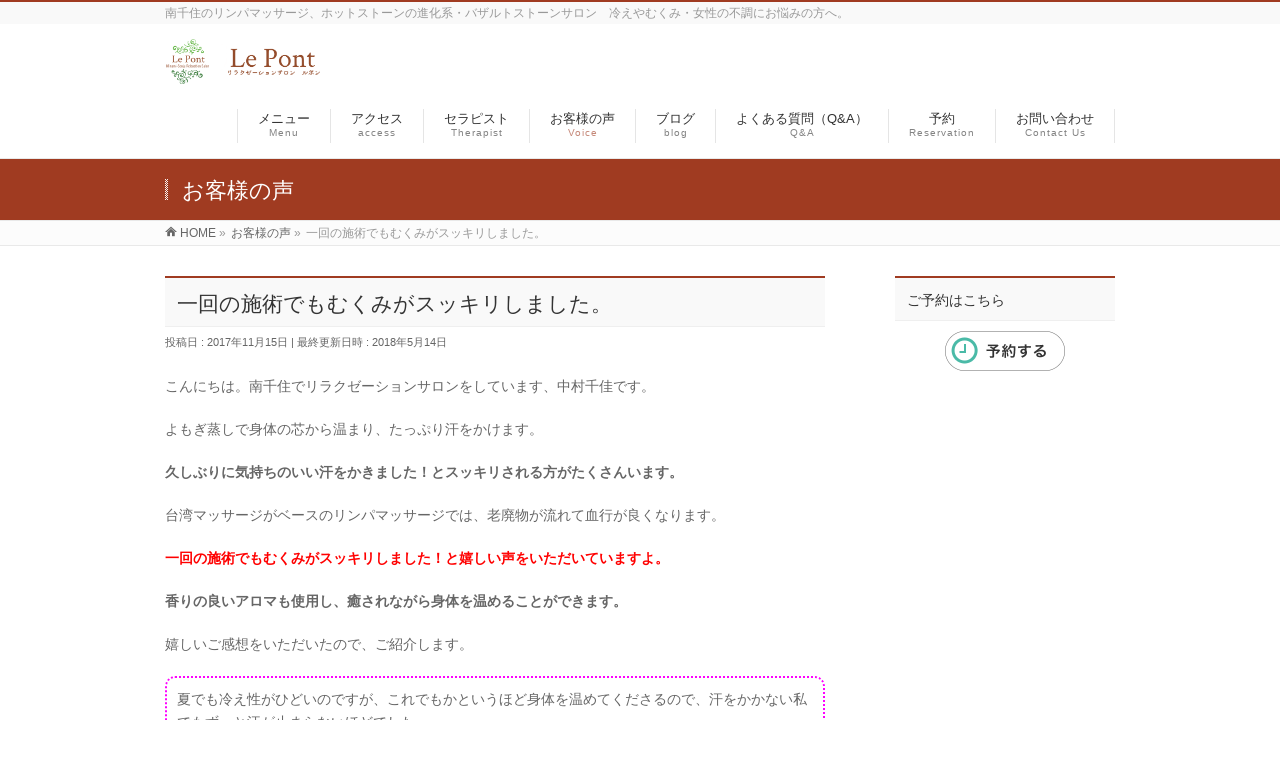

--- FILE ---
content_type: text/html; charset=UTF-8
request_url: http://salon-lepont.com/voice/429/
body_size: 16747
content:
<!DOCTYPE html>
<!--[if IE]>
<meta http-equiv="X-UA-Compatible" content="IE=Edge">
<![endif]-->
<html xmlns:fb="http://ogp.me/ns/fb#" dir="ltr" lang="ja" prefix="og: https://ogp.me/ns#">
<head>
<meta charset="UTF-8" />
<link rel="start" href="http://salon-lepont.com" title="HOME" />

<meta id="viewport" name="viewport" content="width=device-width, initial-scale=1">
<title>一回の施術でもむくみがスッキリしました。 | Le Pont ルポン</title>

		<!-- All in One SEO 4.9.3 - aioseo.com -->
	<meta name="robots" content="max-image-preview:large" />
	<meta name="author" content="Chika Nakamura"/>
	<link rel="canonical" href="http://salon-lepont.com/voice/429/" />
	<meta name="generator" content="All in One SEO (AIOSEO) 4.9.3" />
		<meta property="og:locale" content="ja_JP" />
		<meta property="og:site_name" content="Le Pont ルポン | 南千住のリンパマッサージ、ホットストーンの進化系・バザルトストーンサロン　冷えやむくみ・女性の不調にお悩みの方へ。" />
		<meta property="og:type" content="article" />
		<meta property="og:title" content="一回の施術でもむくみがスッキリしました。 | Le Pont ルポン" />
		<meta property="og:url" content="http://salon-lepont.com/voice/429/" />
		<meta property="article:published_time" content="2017-11-15T01:01:47+00:00" />
		<meta property="article:modified_time" content="2018-05-14T04:28:59+00:00" />
		<meta name="twitter:card" content="summary" />
		<meta name="twitter:title" content="一回の施術でもむくみがスッキリしました。 | Le Pont ルポン" />
		<script type="application/ld+json" class="aioseo-schema">
			{"@context":"https:\/\/schema.org","@graph":[{"@type":"BreadcrumbList","@id":"http:\/\/salon-lepont.com\/voice\/429\/#breadcrumblist","itemListElement":[{"@type":"ListItem","@id":"http:\/\/salon-lepont.com#listItem","position":1,"name":"\u30db\u30fc\u30e0","item":"http:\/\/salon-lepont.com","nextItem":{"@type":"ListItem","@id":"http:\/\/salon-lepont.com\/voice\/#listItem","name":"\u304a\u5ba2\u69d8\u306e\u58f0"}},{"@type":"ListItem","@id":"http:\/\/salon-lepont.com\/voice\/#listItem","position":2,"name":"\u304a\u5ba2\u69d8\u306e\u58f0","item":"http:\/\/salon-lepont.com\/voice\/","nextItem":{"@type":"ListItem","@id":"http:\/\/salon-lepont.com\/voice\/429\/#listItem","name":"\u4e00\u56de\u306e\u65bd\u8853\u3067\u3082\u3080\u304f\u307f\u304c\u30b9\u30c3\u30ad\u30ea\u3057\u307e\u3057\u305f\u3002"},"previousItem":{"@type":"ListItem","@id":"http:\/\/salon-lepont.com#listItem","name":"\u30db\u30fc\u30e0"}},{"@type":"ListItem","@id":"http:\/\/salon-lepont.com\/voice\/429\/#listItem","position":3,"name":"\u4e00\u56de\u306e\u65bd\u8853\u3067\u3082\u3080\u304f\u307f\u304c\u30b9\u30c3\u30ad\u30ea\u3057\u307e\u3057\u305f\u3002","previousItem":{"@type":"ListItem","@id":"http:\/\/salon-lepont.com\/voice\/#listItem","name":"\u304a\u5ba2\u69d8\u306e\u58f0"}}]},{"@type":"Organization","@id":"http:\/\/salon-lepont.com\/#organization","name":"Le Pont \u30eb\u30dd\u30f3","description":"\u5357\u5343\u4f4f\u306e\u30ea\u30f3\u30d1\u30de\u30c3\u30b5\u30fc\u30b8\u3001\u30db\u30c3\u30c8\u30b9\u30c8\u30fc\u30f3\u306e\u9032\u5316\u7cfb\u30fb\u30d0\u30b6\u30eb\u30c8\u30b9\u30c8\u30fc\u30f3\u30b5\u30ed\u30f3\u3000\u51b7\u3048\u3084\u3080\u304f\u307f\u30fb\u5973\u6027\u306e\u4e0d\u8abf\u306b\u304a\u60a9\u307f\u306e\u65b9\u3078\u3002","url":"http:\/\/salon-lepont.com\/"},{"@type":"Person","@id":"http:\/\/salon-lepont.com\/author\/ponjuice\/#author","url":"http:\/\/salon-lepont.com\/author\/ponjuice\/","name":"Chika Nakamura","image":{"@type":"ImageObject","@id":"http:\/\/salon-lepont.com\/voice\/429\/#authorImage","url":"https:\/\/secure.gravatar.com\/avatar\/7630cc9178e46287e35c083997d7888e2e580e1da158e6b7d7852fd6f653636c?s=96&d=mm&r=g","width":96,"height":96,"caption":"Chika Nakamura"}},{"@type":"WebPage","@id":"http:\/\/salon-lepont.com\/voice\/429\/#webpage","url":"http:\/\/salon-lepont.com\/voice\/429\/","name":"\u4e00\u56de\u306e\u65bd\u8853\u3067\u3082\u3080\u304f\u307f\u304c\u30b9\u30c3\u30ad\u30ea\u3057\u307e\u3057\u305f\u3002 | Le Pont \u30eb\u30dd\u30f3","inLanguage":"ja","isPartOf":{"@id":"http:\/\/salon-lepont.com\/#website"},"breadcrumb":{"@id":"http:\/\/salon-lepont.com\/voice\/429\/#breadcrumblist"},"author":{"@id":"http:\/\/salon-lepont.com\/author\/ponjuice\/#author"},"creator":{"@id":"http:\/\/salon-lepont.com\/author\/ponjuice\/#author"},"datePublished":"2017-11-15T10:01:47+09:00","dateModified":"2018-05-14T13:28:59+09:00"},{"@type":"WebSite","@id":"http:\/\/salon-lepont.com\/#website","url":"http:\/\/salon-lepont.com\/","name":"Le Pont \u30eb\u30dd\u30f3","description":"\u5357\u5343\u4f4f\u306e\u30ea\u30f3\u30d1\u30de\u30c3\u30b5\u30fc\u30b8\u3001\u30db\u30c3\u30c8\u30b9\u30c8\u30fc\u30f3\u306e\u9032\u5316\u7cfb\u30fb\u30d0\u30b6\u30eb\u30c8\u30b9\u30c8\u30fc\u30f3\u30b5\u30ed\u30f3\u3000\u51b7\u3048\u3084\u3080\u304f\u307f\u30fb\u5973\u6027\u306e\u4e0d\u8abf\u306b\u304a\u60a9\u307f\u306e\u65b9\u3078\u3002","inLanguage":"ja","publisher":{"@id":"http:\/\/salon-lepont.com\/#organization"}}]}
		</script>
		<!-- All in One SEO -->

<link rel='dns-prefetch' href='//ajax.googleapis.com' />
<link rel="alternate" type="application/rss+xml" title="Le Pont ルポン &raquo; フィード" href="http://salon-lepont.com/feed/" />
<link rel="alternate" type="application/rss+xml" title="Le Pont ルポン &raquo; コメントフィード" href="http://salon-lepont.com/comments/feed/" />
<link rel="alternate" title="oEmbed (JSON)" type="application/json+oembed" href="http://salon-lepont.com/wp-json/oembed/1.0/embed?url=http%3A%2F%2Fsalon-lepont.com%2Fvoice%2F429%2F" />
<link rel="alternate" title="oEmbed (XML)" type="text/xml+oembed" href="http://salon-lepont.com/wp-json/oembed/1.0/embed?url=http%3A%2F%2Fsalon-lepont.com%2Fvoice%2F429%2F&#038;format=xml" />
<meta name="description" content="こんにちは。南千住でリラクゼーションサロンをしています、中村千佳です。よもぎ蒸しで身体の芯から温まり、たっぷり汗をかけます。久しぶりに気持ちのいい汗をかきました！とスッキリされる方がたくさんいます。台湾マッサージがベースのリンパマッサージでは、老廃物が流れて血行が良くなります。一回の施術でもむくみがスッキリしました！と嬉しい声をいただいていますよ。香りの良いアロマも使用し、癒されながら身体を温めることができます。嬉しいご感想をい" />
<style type="text/css">.keyColorBG,.keyColorBGh:hover,.keyColor_bg,.keyColor_bg_hover:hover{background-color: #a03b21;}.keyColorCl,.keyColorClh:hover,.keyColor_txt,.keyColor_txt_hover:hover{color: #a03b21;}.keyColorBd,.keyColorBdh:hover,.keyColor_border,.keyColor_border_hover:hover{border-color: #a03b21;}.color_keyBG,.color_keyBGh:hover,.color_key_bg,.color_key_bg_hover:hover{background-color: #a03b21;}.color_keyCl,.color_keyClh:hover,.color_key_txt,.color_key_txt_hover:hover{color: #a03b21;}.color_keyBd,.color_keyBdh:hover,.color_key_border,.color_key_border_hover:hover{border-color: #a03b21;}</style>
<style id='wp-img-auto-sizes-contain-inline-css' type='text/css'>
img:is([sizes=auto i],[sizes^="auto," i]){contain-intrinsic-size:3000px 1500px}
/*# sourceURL=wp-img-auto-sizes-contain-inline-css */
</style>
<link rel='stylesheet' id='vkExUnit_common_style-css' href='http://salon-lepont.com/wp-content/plugins/vk-all-in-one-expansion-unit/assets/css/vkExUnit_style.css?ver=9.113.0.1' type='text/css' media='all' />
<style id='vkExUnit_common_style-inline-css' type='text/css'>
:root {--ver_page_top_button_url:url(http://salon-lepont.com/wp-content/plugins/vk-all-in-one-expansion-unit/assets/images/to-top-btn-icon.svg);}@font-face {font-weight: normal;font-style: normal;font-family: "vk_sns";src: url("http://salon-lepont.com/wp-content/plugins/vk-all-in-one-expansion-unit/inc/sns/icons/fonts/vk_sns.eot?-bq20cj");src: url("http://salon-lepont.com/wp-content/plugins/vk-all-in-one-expansion-unit/inc/sns/icons/fonts/vk_sns.eot?#iefix-bq20cj") format("embedded-opentype"),url("http://salon-lepont.com/wp-content/plugins/vk-all-in-one-expansion-unit/inc/sns/icons/fonts/vk_sns.woff?-bq20cj") format("woff"),url("http://salon-lepont.com/wp-content/plugins/vk-all-in-one-expansion-unit/inc/sns/icons/fonts/vk_sns.ttf?-bq20cj") format("truetype"),url("http://salon-lepont.com/wp-content/plugins/vk-all-in-one-expansion-unit/inc/sns/icons/fonts/vk_sns.svg?-bq20cj#vk_sns") format("svg");}
.veu_promotion-alert__content--text {border: 1px solid rgba(0,0,0,0.125);padding: 0.5em 1em;border-radius: var(--vk-size-radius);margin-bottom: var(--vk-margin-block-bottom);font-size: 0.875rem;}/* Alert Content部分に段落タグを入れた場合に最後の段落の余白を0にする */.veu_promotion-alert__content--text p:last-of-type{margin-bottom:0;margin-top: 0;}
/*# sourceURL=vkExUnit_common_style-inline-css */
</style>
<style id='wp-emoji-styles-inline-css' type='text/css'>

	img.wp-smiley, img.emoji {
		display: inline !important;
		border: none !important;
		box-shadow: none !important;
		height: 1em !important;
		width: 1em !important;
		margin: 0 0.07em !important;
		vertical-align: -0.1em !important;
		background: none !important;
		padding: 0 !important;
	}
/*# sourceURL=wp-emoji-styles-inline-css */
</style>
<style id='wp-block-library-inline-css' type='text/css'>
:root{--wp-block-synced-color:#7a00df;--wp-block-synced-color--rgb:122,0,223;--wp-bound-block-color:var(--wp-block-synced-color);--wp-editor-canvas-background:#ddd;--wp-admin-theme-color:#007cba;--wp-admin-theme-color--rgb:0,124,186;--wp-admin-theme-color-darker-10:#006ba1;--wp-admin-theme-color-darker-10--rgb:0,107,160.5;--wp-admin-theme-color-darker-20:#005a87;--wp-admin-theme-color-darker-20--rgb:0,90,135;--wp-admin-border-width-focus:2px}@media (min-resolution:192dpi){:root{--wp-admin-border-width-focus:1.5px}}.wp-element-button{cursor:pointer}:root .has-very-light-gray-background-color{background-color:#eee}:root .has-very-dark-gray-background-color{background-color:#313131}:root .has-very-light-gray-color{color:#eee}:root .has-very-dark-gray-color{color:#313131}:root .has-vivid-green-cyan-to-vivid-cyan-blue-gradient-background{background:linear-gradient(135deg,#00d084,#0693e3)}:root .has-purple-crush-gradient-background{background:linear-gradient(135deg,#34e2e4,#4721fb 50%,#ab1dfe)}:root .has-hazy-dawn-gradient-background{background:linear-gradient(135deg,#faaca8,#dad0ec)}:root .has-subdued-olive-gradient-background{background:linear-gradient(135deg,#fafae1,#67a671)}:root .has-atomic-cream-gradient-background{background:linear-gradient(135deg,#fdd79a,#004a59)}:root .has-nightshade-gradient-background{background:linear-gradient(135deg,#330968,#31cdcf)}:root .has-midnight-gradient-background{background:linear-gradient(135deg,#020381,#2874fc)}:root{--wp--preset--font-size--normal:16px;--wp--preset--font-size--huge:42px}.has-regular-font-size{font-size:1em}.has-larger-font-size{font-size:2.625em}.has-normal-font-size{font-size:var(--wp--preset--font-size--normal)}.has-huge-font-size{font-size:var(--wp--preset--font-size--huge)}.has-text-align-center{text-align:center}.has-text-align-left{text-align:left}.has-text-align-right{text-align:right}.has-fit-text{white-space:nowrap!important}#end-resizable-editor-section{display:none}.aligncenter{clear:both}.items-justified-left{justify-content:flex-start}.items-justified-center{justify-content:center}.items-justified-right{justify-content:flex-end}.items-justified-space-between{justify-content:space-between}.screen-reader-text{border:0;clip-path:inset(50%);height:1px;margin:-1px;overflow:hidden;padding:0;position:absolute;width:1px;word-wrap:normal!important}.screen-reader-text:focus{background-color:#ddd;clip-path:none;color:#444;display:block;font-size:1em;height:auto;left:5px;line-height:normal;padding:15px 23px 14px;text-decoration:none;top:5px;width:auto;z-index:100000}html :where(.has-border-color){border-style:solid}html :where([style*=border-top-color]){border-top-style:solid}html :where([style*=border-right-color]){border-right-style:solid}html :where([style*=border-bottom-color]){border-bottom-style:solid}html :where([style*=border-left-color]){border-left-style:solid}html :where([style*=border-width]){border-style:solid}html :where([style*=border-top-width]){border-top-style:solid}html :where([style*=border-right-width]){border-right-style:solid}html :where([style*=border-bottom-width]){border-bottom-style:solid}html :where([style*=border-left-width]){border-left-style:solid}html :where(img[class*=wp-image-]){height:auto;max-width:100%}:where(figure){margin:0 0 1em}html :where(.is-position-sticky){--wp-admin--admin-bar--position-offset:var(--wp-admin--admin-bar--height,0px)}@media screen and (max-width:600px){html :where(.is-position-sticky){--wp-admin--admin-bar--position-offset:0px}}

/*# sourceURL=wp-block-library-inline-css */
</style><style id='global-styles-inline-css' type='text/css'>
:root{--wp--preset--aspect-ratio--square: 1;--wp--preset--aspect-ratio--4-3: 4/3;--wp--preset--aspect-ratio--3-4: 3/4;--wp--preset--aspect-ratio--3-2: 3/2;--wp--preset--aspect-ratio--2-3: 2/3;--wp--preset--aspect-ratio--16-9: 16/9;--wp--preset--aspect-ratio--9-16: 9/16;--wp--preset--color--black: #000000;--wp--preset--color--cyan-bluish-gray: #abb8c3;--wp--preset--color--white: #ffffff;--wp--preset--color--pale-pink: #f78da7;--wp--preset--color--vivid-red: #cf2e2e;--wp--preset--color--luminous-vivid-orange: #ff6900;--wp--preset--color--luminous-vivid-amber: #fcb900;--wp--preset--color--light-green-cyan: #7bdcb5;--wp--preset--color--vivid-green-cyan: #00d084;--wp--preset--color--pale-cyan-blue: #8ed1fc;--wp--preset--color--vivid-cyan-blue: #0693e3;--wp--preset--color--vivid-purple: #9b51e0;--wp--preset--gradient--vivid-cyan-blue-to-vivid-purple: linear-gradient(135deg,rgb(6,147,227) 0%,rgb(155,81,224) 100%);--wp--preset--gradient--light-green-cyan-to-vivid-green-cyan: linear-gradient(135deg,rgb(122,220,180) 0%,rgb(0,208,130) 100%);--wp--preset--gradient--luminous-vivid-amber-to-luminous-vivid-orange: linear-gradient(135deg,rgb(252,185,0) 0%,rgb(255,105,0) 100%);--wp--preset--gradient--luminous-vivid-orange-to-vivid-red: linear-gradient(135deg,rgb(255,105,0) 0%,rgb(207,46,46) 100%);--wp--preset--gradient--very-light-gray-to-cyan-bluish-gray: linear-gradient(135deg,rgb(238,238,238) 0%,rgb(169,184,195) 100%);--wp--preset--gradient--cool-to-warm-spectrum: linear-gradient(135deg,rgb(74,234,220) 0%,rgb(151,120,209) 20%,rgb(207,42,186) 40%,rgb(238,44,130) 60%,rgb(251,105,98) 80%,rgb(254,248,76) 100%);--wp--preset--gradient--blush-light-purple: linear-gradient(135deg,rgb(255,206,236) 0%,rgb(152,150,240) 100%);--wp--preset--gradient--blush-bordeaux: linear-gradient(135deg,rgb(254,205,165) 0%,rgb(254,45,45) 50%,rgb(107,0,62) 100%);--wp--preset--gradient--luminous-dusk: linear-gradient(135deg,rgb(255,203,112) 0%,rgb(199,81,192) 50%,rgb(65,88,208) 100%);--wp--preset--gradient--pale-ocean: linear-gradient(135deg,rgb(255,245,203) 0%,rgb(182,227,212) 50%,rgb(51,167,181) 100%);--wp--preset--gradient--electric-grass: linear-gradient(135deg,rgb(202,248,128) 0%,rgb(113,206,126) 100%);--wp--preset--gradient--midnight: linear-gradient(135deg,rgb(2,3,129) 0%,rgb(40,116,252) 100%);--wp--preset--font-size--small: 13px;--wp--preset--font-size--medium: 20px;--wp--preset--font-size--large: 36px;--wp--preset--font-size--x-large: 42px;--wp--preset--spacing--20: 0.44rem;--wp--preset--spacing--30: 0.67rem;--wp--preset--spacing--40: 1rem;--wp--preset--spacing--50: 1.5rem;--wp--preset--spacing--60: 2.25rem;--wp--preset--spacing--70: 3.38rem;--wp--preset--spacing--80: 5.06rem;--wp--preset--shadow--natural: 6px 6px 9px rgba(0, 0, 0, 0.2);--wp--preset--shadow--deep: 12px 12px 50px rgba(0, 0, 0, 0.4);--wp--preset--shadow--sharp: 6px 6px 0px rgba(0, 0, 0, 0.2);--wp--preset--shadow--outlined: 6px 6px 0px -3px rgb(255, 255, 255), 6px 6px rgb(0, 0, 0);--wp--preset--shadow--crisp: 6px 6px 0px rgb(0, 0, 0);}:where(.is-layout-flex){gap: 0.5em;}:where(.is-layout-grid){gap: 0.5em;}body .is-layout-flex{display: flex;}.is-layout-flex{flex-wrap: wrap;align-items: center;}.is-layout-flex > :is(*, div){margin: 0;}body .is-layout-grid{display: grid;}.is-layout-grid > :is(*, div){margin: 0;}:where(.wp-block-columns.is-layout-flex){gap: 2em;}:where(.wp-block-columns.is-layout-grid){gap: 2em;}:where(.wp-block-post-template.is-layout-flex){gap: 1.25em;}:where(.wp-block-post-template.is-layout-grid){gap: 1.25em;}.has-black-color{color: var(--wp--preset--color--black) !important;}.has-cyan-bluish-gray-color{color: var(--wp--preset--color--cyan-bluish-gray) !important;}.has-white-color{color: var(--wp--preset--color--white) !important;}.has-pale-pink-color{color: var(--wp--preset--color--pale-pink) !important;}.has-vivid-red-color{color: var(--wp--preset--color--vivid-red) !important;}.has-luminous-vivid-orange-color{color: var(--wp--preset--color--luminous-vivid-orange) !important;}.has-luminous-vivid-amber-color{color: var(--wp--preset--color--luminous-vivid-amber) !important;}.has-light-green-cyan-color{color: var(--wp--preset--color--light-green-cyan) !important;}.has-vivid-green-cyan-color{color: var(--wp--preset--color--vivid-green-cyan) !important;}.has-pale-cyan-blue-color{color: var(--wp--preset--color--pale-cyan-blue) !important;}.has-vivid-cyan-blue-color{color: var(--wp--preset--color--vivid-cyan-blue) !important;}.has-vivid-purple-color{color: var(--wp--preset--color--vivid-purple) !important;}.has-black-background-color{background-color: var(--wp--preset--color--black) !important;}.has-cyan-bluish-gray-background-color{background-color: var(--wp--preset--color--cyan-bluish-gray) !important;}.has-white-background-color{background-color: var(--wp--preset--color--white) !important;}.has-pale-pink-background-color{background-color: var(--wp--preset--color--pale-pink) !important;}.has-vivid-red-background-color{background-color: var(--wp--preset--color--vivid-red) !important;}.has-luminous-vivid-orange-background-color{background-color: var(--wp--preset--color--luminous-vivid-orange) !important;}.has-luminous-vivid-amber-background-color{background-color: var(--wp--preset--color--luminous-vivid-amber) !important;}.has-light-green-cyan-background-color{background-color: var(--wp--preset--color--light-green-cyan) !important;}.has-vivid-green-cyan-background-color{background-color: var(--wp--preset--color--vivid-green-cyan) !important;}.has-pale-cyan-blue-background-color{background-color: var(--wp--preset--color--pale-cyan-blue) !important;}.has-vivid-cyan-blue-background-color{background-color: var(--wp--preset--color--vivid-cyan-blue) !important;}.has-vivid-purple-background-color{background-color: var(--wp--preset--color--vivid-purple) !important;}.has-black-border-color{border-color: var(--wp--preset--color--black) !important;}.has-cyan-bluish-gray-border-color{border-color: var(--wp--preset--color--cyan-bluish-gray) !important;}.has-white-border-color{border-color: var(--wp--preset--color--white) !important;}.has-pale-pink-border-color{border-color: var(--wp--preset--color--pale-pink) !important;}.has-vivid-red-border-color{border-color: var(--wp--preset--color--vivid-red) !important;}.has-luminous-vivid-orange-border-color{border-color: var(--wp--preset--color--luminous-vivid-orange) !important;}.has-luminous-vivid-amber-border-color{border-color: var(--wp--preset--color--luminous-vivid-amber) !important;}.has-light-green-cyan-border-color{border-color: var(--wp--preset--color--light-green-cyan) !important;}.has-vivid-green-cyan-border-color{border-color: var(--wp--preset--color--vivid-green-cyan) !important;}.has-pale-cyan-blue-border-color{border-color: var(--wp--preset--color--pale-cyan-blue) !important;}.has-vivid-cyan-blue-border-color{border-color: var(--wp--preset--color--vivid-cyan-blue) !important;}.has-vivid-purple-border-color{border-color: var(--wp--preset--color--vivid-purple) !important;}.has-vivid-cyan-blue-to-vivid-purple-gradient-background{background: var(--wp--preset--gradient--vivid-cyan-blue-to-vivid-purple) !important;}.has-light-green-cyan-to-vivid-green-cyan-gradient-background{background: var(--wp--preset--gradient--light-green-cyan-to-vivid-green-cyan) !important;}.has-luminous-vivid-amber-to-luminous-vivid-orange-gradient-background{background: var(--wp--preset--gradient--luminous-vivid-amber-to-luminous-vivid-orange) !important;}.has-luminous-vivid-orange-to-vivid-red-gradient-background{background: var(--wp--preset--gradient--luminous-vivid-orange-to-vivid-red) !important;}.has-very-light-gray-to-cyan-bluish-gray-gradient-background{background: var(--wp--preset--gradient--very-light-gray-to-cyan-bluish-gray) !important;}.has-cool-to-warm-spectrum-gradient-background{background: var(--wp--preset--gradient--cool-to-warm-spectrum) !important;}.has-blush-light-purple-gradient-background{background: var(--wp--preset--gradient--blush-light-purple) !important;}.has-blush-bordeaux-gradient-background{background: var(--wp--preset--gradient--blush-bordeaux) !important;}.has-luminous-dusk-gradient-background{background: var(--wp--preset--gradient--luminous-dusk) !important;}.has-pale-ocean-gradient-background{background: var(--wp--preset--gradient--pale-ocean) !important;}.has-electric-grass-gradient-background{background: var(--wp--preset--gradient--electric-grass) !important;}.has-midnight-gradient-background{background: var(--wp--preset--gradient--midnight) !important;}.has-small-font-size{font-size: var(--wp--preset--font-size--small) !important;}.has-medium-font-size{font-size: var(--wp--preset--font-size--medium) !important;}.has-large-font-size{font-size: var(--wp--preset--font-size--large) !important;}.has-x-large-font-size{font-size: var(--wp--preset--font-size--x-large) !important;}
/*# sourceURL=global-styles-inline-css */
</style>

<style id='classic-theme-styles-inline-css' type='text/css'>
/*! This file is auto-generated */
.wp-block-button__link{color:#fff;background-color:#32373c;border-radius:9999px;box-shadow:none;text-decoration:none;padding:calc(.667em + 2px) calc(1.333em + 2px);font-size:1.125em}.wp-block-file__button{background:#32373c;color:#fff;text-decoration:none}
/*# sourceURL=/wp-includes/css/classic-themes.min.css */
</style>
<link rel='stylesheet' id='contact-form-7-css' href='http://salon-lepont.com/wp-content/plugins/contact-form-7/includes/css/styles.css?ver=6.1.4' type='text/css' media='all' />
<link rel='stylesheet' id='jquery-ui-theme-css' href='http://ajax.googleapis.com/ajax/libs/jqueryui/1.11.4/themes/ui-lightness/jquery-ui.min.css?ver=1.11.4' type='text/css' media='all' />
<link rel='stylesheet' id='jquery-ui-timepicker-css' href='http://salon-lepont.com/wp-content/plugins/contact-form-7-datepicker/js/jquery-ui-timepicker/jquery-ui-timepicker-addon.min.css?ver=6.9' type='text/css' media='all' />
<link rel='stylesheet' id='Biz_Vektor_common_style-css' href='http://salon-lepont.com/wp-content/themes/biz-vektor/css/bizvektor_common_min.css?ver=1.13.1' type='text/css' media='all' />
<link rel='stylesheet' id='Biz_Vektor_Design_style-css' href='http://salon-lepont.com/wp-content/themes/biz-vektor/design_skins/003/css/003.css?ver=1.13.1' type='text/css' media='all' />
<link rel='stylesheet' id='Biz_Vektor_plugin_sns_style-css' href='http://salon-lepont.com/wp-content/themes/biz-vektor/plugins/sns/style_bizvektor_sns.css?ver=6.9' type='text/css' media='all' />
<script type="text/javascript" src="http://salon-lepont.com/wp-includes/js/jquery/jquery.min.js?ver=3.7.1" id="jquery-core-js"></script>
<script type="text/javascript" src="http://salon-lepont.com/wp-includes/js/jquery/jquery-migrate.min.js?ver=3.4.1" id="jquery-migrate-js"></script>
<script type="text/javascript" src="http://salon-lepont.com/wp-content/plugins/google-analyticator/external-tracking.min.js?ver=6.5.7" id="ga-external-tracking-js"></script>
<link rel="https://api.w.org/" href="http://salon-lepont.com/wp-json/" /><link rel="EditURI" type="application/rsd+xml" title="RSD" href="http://salon-lepont.com/xmlrpc.php?rsd" />
<link rel='shortlink' href='http://salon-lepont.com/?p=429' />
<!-- [ BizVektor OGP ] -->
<meta property="og:site_name" content="Le Pont ルポン" />
<meta property="og:url" content="http://salon-lepont.com/voice/429/" />
<meta property="fb:app_id" content="" />
<meta property="og:type" content="article" />
<meta property="og:title" content="一回の施術でもむくみがスッキリしました。 | Le Pont ルポン" />
<meta property="og:description" content="こんにちは。南千住でリラクゼーションサロンをしています、中村千佳です。  よもぎ蒸しで身体の芯から温まり、たっぷり汗をかけます。  久しぶりに気持ちのいい汗をかきました！とスッキリされる方がたくさんいます。  台湾マッサージがベースのリンパマッサージでは、老廃物が流れて血行が良くなります。  一回の施術でもむくみがスッキリしました！と嬉しい声をいただいていますよ。  香りの良いアロマも使用し、癒されながら身体を温めることができます。  嬉しいご感想をい" />
<!-- [ /BizVektor OGP ] -->
<!--[if lte IE 8]>
<link rel="stylesheet" type="text/css" media="all" href="http://salon-lepont.com/wp-content/themes/biz-vektor/design_skins/003/css/003_oldie.css" />
<![endif]-->
<link rel="preconnect" href="https://fonts.gstatic.com">
<link href="https://fonts.googleapis.com/css2?family=Anton&family=Lato:wght@900&display=swap" rel="stylesheet"><link rel="pingback" href="http://salon-lepont.com/xmlrpc.php" />
<style type="text/css" id="custom-background-css">
body.custom-background { background-color: #ffffff; }
</style>
	<link rel="icon" href="http://salon-lepont.com/wp-content/uploads/2018/01/cropped-SmallLogo-32x32.png" sizes="32x32" />
<link rel="icon" href="http://salon-lepont.com/wp-content/uploads/2018/01/cropped-SmallLogo-192x192.png" sizes="192x192" />
<link rel="apple-touch-icon" href="http://salon-lepont.com/wp-content/uploads/2018/01/cropped-SmallLogo-180x180.png" />
<meta name="msapplication-TileImage" content="http://salon-lepont.com/wp-content/uploads/2018/01/cropped-SmallLogo-270x270.png" />
<!-- Google Analytics Tracking by Google Analyticator 6.5.7 -->
<script type="text/javascript">
    var analyticsFileTypes = [];
    var analyticsSnippet = 'disabled';
    var analyticsEventTracking = 'enabled';
</script>
<script type="text/javascript">
	(function(i,s,o,g,r,a,m){i['GoogleAnalyticsObject']=r;i[r]=i[r]||function(){
	(i[r].q=i[r].q||[]).push(arguments)},i[r].l=1*new Date();a=s.createElement(o),
	m=s.getElementsByTagName(o)[0];a.async=1;a.src=g;m.parentNode.insertBefore(a,m)
	})(window,document,'script','//www.google-analytics.com/analytics.js','ga');
	ga('create', 'UA-112021974-1', 'auto');
 
	ga('send', 'pageview');
</script>
		<style type="text/css">

a { color:#a5552c }

#searchform input[type=submit],
p.form-submit input[type=submit],
form#searchform input#searchsubmit,
.content form input.wpcf7-submit,
#confirm-button input,
a.btn,
.linkBtn a,
input[type=button],
input[type=submit],
.sideTower li#sideContact.sideBnr a,
.content .infoList .rssBtn a { background-color:#a03b21; }

.moreLink a { border-left-color:#a03b21; }
.moreLink a:hover { background-color:#a03b21; }
.moreLink a:after { color:#a03b21; }
.moreLink a:hover:after { color:#fff; }

#headerTop { border-top-color:#a03b21; }

.headMainMenu li:hover { color:#a03b21; }
.headMainMenu li > a:hover,
.headMainMenu li.current_page_item > a { color:#a03b21; }

#pageTitBnr { background-color:#a03b21; }

.content h2,
.content h1.contentTitle,
.content h1.entryPostTitle,
.sideTower h3.localHead,
.sideWidget h4  { border-top-color:#a03b21; }

.content h3:after,
.content .child_page_block h4:after { border-bottom-color:#a03b21; }

.sideTower li#sideContact.sideBnr a:hover,
.content .infoList .rssBtn a:hover,
form#searchform input#searchsubmit:hover { background-color:#a5552c; }

#panList .innerBox ul a:hover { color:#a5552c; }

.content .mainFootContact p.mainFootTxt span.mainFootTel { color:#a03b21; }
.content .mainFootContact .mainFootBt a { background-color:#a03b21; }
.content .mainFootContact .mainFootBt a:hover { background-color:#a5552c; }

.content .infoList .infoCate a { background-color:fff5f5;color:#a03b21; }
.content .infoList .infoCate a:hover { background-color:#a5552c; }

.paging span,
.paging a	{ color:#a03b21;border-color:#a03b21; }
.paging span.current,
.paging a:hover	{ background-color:#a03b21; }

/* アクティブのページ */
.sideTower .sideWidget li > a:hover,
.sideTower .sideWidget li.current_page_item > a,
.sideTower .sideWidget li.current-cat > a	{ color:#a03b21; background-color:fff5f5; }

.sideTower .ttBoxSection .ttBox a:hover { color:#a03b21; }

#footMenu { border-top-color:#a03b21; }
#footMenu .menu li a:hover { color:#a03b21 }

@media (min-width: 970px) {
.headMainMenu li:hover li a:hover { color:#333; }
.headMainMenu li.current-page-item a,
.headMainMenu li.current_page_item a,
.headMainMenu li.current-menu-ancestor a,
.headMainMenu li.current-page-ancestor a { color:#333;}
.headMainMenu li.current-page-item a span,
.headMainMenu li.current_page_item a span,
.headMainMenu li.current-menu-ancestor a span,
.headMainMenu li.current-page-ancestor a span { color:#a03b21; }
}

</style>
<!--[if lte IE 8]>
<style type="text/css">
.headMainMenu li:hover li a:hover { color:#333; }
.headMainMenu li.current-page-item a,
.headMainMenu li.current_page_item a,
.headMainMenu li.current-menu-ancestor a,
.headMainMenu li.current-page-ancestor a { color:#333;}
.headMainMenu li.current-page-item a span,
.headMainMenu li.current_page_item a span,
.headMainMenu li.current-menu-ancestor a span,
.headMainMenu li.current-page-ancestor a span { color:#a03b21; }
</style>
<![endif]-->
<style type="text/css">
/*-------------------------------------------*/
/*	font
/*-------------------------------------------*/
h1,h2,h3,h4,h4,h5,h6,#header #site-title,#pageTitBnr #pageTitInner #pageTit,#content .leadTxt,#sideTower .localHead {font-family: "ヒラギノ角ゴ Pro W3","Hiragino Kaku Gothic Pro","メイリオ",Meiryo,Osaka,"ＭＳ Ｐゴシック","MS PGothic",sans-serif; }
#pageTitBnr #pageTitInner #pageTit { font-weight:lighter; }
#gMenu .menu li a strong {font-family: "ヒラギノ角ゴ Pro W3","Hiragino Kaku Gothic Pro","メイリオ",Meiryo,Osaka,"ＭＳ Ｐゴシック","MS PGothic",sans-serif; }
</style>
<link rel="stylesheet" href="http://salon-lepont.com/wp-content/themes/biz-vektor/style.css" type="text/css" media="all" />
<style type="text/css">
#biz_calendar p span.boxholiday {
background-color: #f63c9f;
padding-left: 25px;
margin-right: 10px;
}
…
#biz_calendar table.bizcal .holiday {
background-color: #74f276;
color: #ffffff;
}
#header #site-title a img { max-height:100px;margin-top:0px; }

.table-ctf7 tr th,td {
    padding: 10px; /* 余白を10px持たせる */
    border-top: 1px #DDD solid; /* 上側にグレーの実線を引く */
}
 
.table-ctf7 tr:nth-child(even) {
    background-color: #F9F9F9; /* 偶数行をうっすらグレーに */
}

#powerd{
display:none;
}</style>
	<!-- [ VK All in One Expansion Unit Article Structure Data ] --><script type="application/ld+json">{"@context":"https://schema.org/","@type":"Article","headline":"一回の施術でもむくみがスッキリしました。","image":"","datePublished":"2017-11-15T10:01:47+09:00","dateModified":"2018-05-14T13:28:59+09:00","author":{"@type":"","name":"Chika Nakamura","url":"http://salon-lepont.com/","sameAs":""}}</script><!-- [ / VK All in One Expansion Unit Article Structure Data ] --></head>

<body class="wp-singular voice-template-default single single-voice postid-429 custom-background wp-custom-logo wp-theme-biz-vektor two-column right-sidebar post-name-%e6%96%bd%e8%a1%93%e5%be%8c%e3%81%af%e8%ba%ab%e4%bd%93%e3%81%8c%e3%81%a8%e3%81%a6%e3%82%82%e8%bb%bd%e3%81%8f%e3%81%aa%e3%82%8a%e3%81%be%e3%81%97%e3%81%9f%ef%bc%88%ef%bc%94%ef%bc%90%e4%bb%a3-%ef%bd%86 post-type-voice">

<div id="fb-root"></div>

<div id="wrap">

<!--[if lte IE 8]>
<div id="eradi_ie_box">
<div class="alert_title">ご利用の <span style="font-weight: bold;">Internet Exproler</span> は古すぎます。</div>
<p>あなたがご利用の Internet Explorer はすでにサポートが終了しているため、正しい表示・動作を保証しておりません。<br />
古い Internet Exproler はセキュリティーの観点からも、<a href="https://www.microsoft.com/ja-jp/windows/lifecycle/iesupport/" target="_blank" >新しいブラウザに移行する事が強く推奨されています。</a><br />
<a href="http://windows.microsoft.com/ja-jp/internet-explorer/" target="_blank" >最新のInternet Exproler</a> や <a href="https://www.microsoft.com/ja-jp/windows/microsoft-edge" target="_blank" >Edge</a> を利用するか、<a href="https://www.google.co.jp/chrome/browser/index.html" target="_blank">Chrome</a> や <a href="https://www.mozilla.org/ja/firefox/new/" target="_blank">Firefox</a> など、より早くて快適なブラウザをご利用ください。</p>
</div>
<![endif]-->

<!-- [ #headerTop ] -->
<div id="headerTop">
<div class="innerBox">
<div id="site-description">南千住のリンパマッサージ、ホットストーンの進化系・バザルトストーンサロン　冷えやむくみ・女性の不調にお悩みの方へ。</div>
</div>
</div><!-- [ /#headerTop ] -->

<!-- [ #header ] -->
<header id="header" class="header">
<div id="headerInner" class="innerBox">
<!-- [ #headLogo ] -->
<div id="site-title">
<a href="http://salon-lepont.com/" title="Le Pont ルポン" rel="home">
<img src="http://salon-lepont.com/wp-content/uploads/2018/01/SmallLogo_SiteLogo-2.png" alt="Le Pont ルポン" /></a>
</div>
<!-- [ /#headLogo ] -->

<!-- [ #headContact ] -->

	<!-- [ #gMenu ] -->
	<div id="gMenu">
	<div id="gMenuInner" class="innerBox">
	<h3 class="assistive-text" onclick="showHide('header');"><span>MENU</span></h3>
	<div class="skip-link screen-reader-text">
		<a href="#content" title="メニューを飛ばす">メニューを飛ばす</a>
	</div>
<div class="headMainMenu">
<div class="menu-%e3%83%a1%e3%83%8b%e3%83%a5%e3%83%bc-container"><ul id="menu-%e3%83%a1%e3%83%8b%e3%83%a5%e3%83%bc" class="menu"><li id="menu-item-400" class="menu-item menu-item-type-post_type menu-item-object-page"><a href="http://salon-lepont.com/menu/"><strong>メニュー</strong><span>Menu</span></a></li>
<li id="menu-item-501" class="menu-item menu-item-type-post_type menu-item-object-page"><a href="http://salon-lepont.com/access/"><strong>アクセス</strong><span>access</span></a></li>
<li id="menu-item-399" class="menu-item menu-item-type-post_type menu-item-object-page"><a href="http://salon-lepont.com/therapist/"><strong>セラピスト</strong><span>Therapist</span></a></li>
<li id="menu-item-432" class="menu-item menu-item-type-post_type_archive menu-item-object-voice current-menu-ancestor"><a href="http://salon-lepont.com/voice/"><strong>お客様の声</strong><span>Voice</span></a></li>
<li id="menu-item-644" class="menu-item menu-item-type-post_type_archive menu-item-object-blog"><a href="http://salon-lepont.com/blog/"><strong>ブログ</strong><span>blog</span></a></li>
<li id="menu-item-837" class="menu-item menu-item-type-post_type menu-item-object-page"><a href="http://salon-lepont.com/qa/"><strong>よくある質問（Q&#038;A）</strong><span>Q&#038;A</span></a></li>
<li id="menu-item-403" class="menu-item menu-item-type-custom menu-item-object-custom"><a target="_blank" href="https://reserva.be/lepont123"><strong>予約</strong><span>Reservation</span></a></li>
<li id="menu-item-398" class="menu-item menu-item-type-post_type menu-item-object-page"><a href="http://salon-lepont.com/contact_us/"><strong>お問い合わせ</strong><span>Contact Us</span></a></li>
</ul></div>
</div>
</div><!-- [ /#gMenuInner ] -->
	</div>
	<!-- [ /#gMenu ] -->
<!-- [ /#headContact ] -->

</div>
<!-- #headerInner -->
</header>
<!-- [ /#header ] -->



<div id="pageTitBnr">
<div class="innerBox">
<div id="pageTitInner">
<div id="pageTit">
お客様の声</div>
</div><!-- [ /#pageTitInner ] -->
</div>
</div><!-- [ /#pageTitBnr ] -->
<!-- [ #panList ] -->
<div id="panList">
<div id="panListInner" class="innerBox"><ul><li id="panHome" itemprop="itemListElement" itemscope itemtype="http://schema.org/ListItem"><a href="http://salon-lepont.com" itemprop="item"><span itemprop="name">HOME</span></a> &raquo; </li><li itemprop="itemListElement" itemscope itemtype="http://schema.org/ListItem"><a href="http://salon-lepont.com/voice/" itemprop="item"><span itemprop="name">お客様の声</span></a> &raquo; </li><li itemprop="itemListElement" itemscope itemtype="http://schema.org/ListItem"><span itemprop="name">一回の施術でもむくみがスッキリしました。</span></li></ul></div>
</div>
<!-- [ /#panList ] -->

<div id="main" class="main">
<!-- [ #container ] -->
<div id="container" class="innerBox">
	<!-- [ #content ] -->
	<div id="content" class="content">

<!-- [ #post- ] -->
<div id="post-429" class="post-429 voice type-voice status-publish hentry">
		<h1 class="entryPostTitle entry-title">一回の施術でもむくみがスッキリしました。</h1>
	<div class="entry-meta">
<span class="published">投稿日 : 2017年11月15日</span>
<span class="updated entry-meta-items">最終更新日時 : 2018年5月14日</span>
<span class="vcard author entry-meta-items">投稿者 : <span class="fn">Chika Nakamura</span></span>
</div>
<!-- .entry-meta -->	<div class="entry-content post-content">
		<p>こんにちは。南千住でリラクゼーションサロンをしています、中村千佳です。</p>
<p>よもぎ蒸しで身体の芯から温まり、たっぷり汗をかけます。</p>
<p><strong>久しぶりに気持ちのいい汗をかきました！とスッキリされる方がたくさんいます。</strong></p>
<p>台湾マッサージがベースのリンパマッサージでは、老廃物が流れて血行が良くなります。</p>
<p><span style="color: #ff0000;"><strong>一回の施術でもむくみがスッキリしました！と嬉しい声をいただいていますよ。</strong></span></p>
<p><strong>香りの良いアロマも使用し、癒されながら身体を温めることができます。</strong></p>
<p>嬉しいご感想をいただいたので、ご紹介します。</p>
<div style="border: 2px dotted #ff00ff; padding: 10px; border-radius: 10px;">
<p>夏でも冷え性がひどいのですが、これでもかというほど身体を温めてくださるので、汗をかかない私でもずっと汗が止まらないほどでした。</p>
<p><span style="color: #ff0000;"><strong>施術後もずっとぽかぽかと身体が温かく、一度の施術でも効果が持続していました。</strong></span></p>
<p>（５０代 Ｂさま）</p>
</div>
<p>&nbsp;</p>
<div style="border: 2px dotted #ff00ff; padding: 10px; border-radius: 10px;">
<p>ヨモギ蒸しは生理前と生理後がとてもよいとのことで施術を受けてみました。</p>
<p><span style="color: #ff0000;"><strong>今回はあまり不調を感じませんでした。自分の身体にあっているのかなと思いました。</strong></span></p>
<p>（４０代 Ｋさま）</p>
</div>
<p>&nbsp;</p>
<div style="border: 2px dotted #ff00ff; padding: 10px; border-radius: 10px;">
<p>リンパマッサージは気持ち良くてすぐに寝てしまいました。</p>
<p><strong>足裏、1番気持ち良かったです。</strong></p>
<p><span style="color: #ff0000;"><strong>施術後は身体がとても軽くなりました。</strong></span></p>
<p>（４０代 Ｆさま）</p>
</div>
<p>&nbsp;</p>
<p>身体のすみずみまで丁寧に施術し、リラックスして頂きながらお身体が少しでも改善するよう、心がけています。</p>
<p><span style="color: #ff0000;"><strong>施術後の生理は、あまり不調を感じませんでした！などの嬉しいお声を頂きました。</strong></span></p>
<p><strong>マッサージ後は、むくんでいた足がふわっと軽くなった、などの感想も届いています。</strong></p>
<p><strong><a href="http://salon-lepont.com/menu/">あなたも、太ももや足先の冷えを改善して、ぽかぽかと温かい身体になれますよ。a&gt;</a></strong></p>
		
		<div class="entry-utility">
					</div>
		<!-- .entry-utility -->
	</div><!-- .entry-content -->



<div id="nav-below" class="navigation">
	<div class="nav-previous"></div>
	<div class="nav-next"><a href="http://salon-lepont.com/voice/430/" rel="next">むくみが取れて、自分の足じゃないくらい、楽になっていました。 <span class="meta-nav">&rarr;</span></a></div>
</div><!-- #nav-below -->
</div>
<!-- [ /#post- ] -->


<div id="comments">





</div><!-- #comments -->



</div>
<!-- [ /#content ] -->

<!-- [ #sideTower ] -->
<div id="sideTower" class="sideTower">
<div class="widget_text sideWidget widget widget_custom_html" id="custom_html-6"><h3 class="localHead">ご予約はこちら</h3><div class="textwidget custom-html-widget"><a href="https://reserva.be/lepont123/reserve" target="_blank"><img src="https://reserva.be/reserva/images/btn_reserve_1.png" alt="RESERVA予約システムから予約する" width="120"></a></div></div></div>
<!-- [ /#sideTower ] -->
</div>
<!-- [ /#container ] -->

</div><!-- #main -->

<div id="back-top">
<a href="#wrap">
	<img id="pagetop" src="http://salon-lepont.com/wp-content/themes/biz-vektor/js/res-vektor/images/footer_pagetop.png" alt="PAGETOP" />
</a>
</div>

<!-- [ #footerSection ] -->
<div id="footerSection">

	<div id="pagetop">
	<div id="pagetopInner" class="innerBox">
	<a href="#wrap">PAGETOP</a>
	</div>
	</div>

	<div id="footMenu">
	<div id="footMenuInner" class="innerBox">
		</div>
	</div>

	<!-- [ #footer ] -->
	<div id="footer">
	<!-- [ #footerInner ] -->
	<div id="footerInner" class="innerBox">
		<dl id="footerOutline">
		<dt><img src="http://salon-lepont.com/wp-content/uploads/2018/01/SmallLogo_SiteLogo.png" alt="Le Pont" /></dt>
		<dd>
		住所：東京都荒川区南千住７丁目<br />
TEL : 080-8010-8507		</dd>
		</dl>
		<!-- [ #footerSiteMap ] -->
		<div id="footerSiteMap">
<div class="menu-%e3%83%a1%e3%83%8b%e3%83%a5%e3%83%bc-container"><ul id="menu-%e3%83%a1%e3%83%8b%e3%83%a5%e3%83%bc-2" class="menu"><li id="menu-item-400" class="menu-item menu-item-type-post_type menu-item-object-page menu-item-400"><a href="http://salon-lepont.com/menu/">メニュー</a></li>
<li id="menu-item-501" class="menu-item menu-item-type-post_type menu-item-object-page menu-item-501"><a href="http://salon-lepont.com/access/">アクセス</a></li>
<li id="menu-item-399" class="menu-item menu-item-type-post_type menu-item-object-page menu-item-399"><a href="http://salon-lepont.com/therapist/">セラピスト</a></li>
<li id="menu-item-432" class="menu-item menu-item-type-post_type_archive menu-item-object-voice menu-item-432 current-menu-ancestor"><a href="http://salon-lepont.com/voice/">お客様の声</a></li>
<li id="menu-item-644" class="menu-item menu-item-type-post_type_archive menu-item-object-blog menu-item-644"><a href="http://salon-lepont.com/blog/">ブログ</a></li>
<li id="menu-item-837" class="menu-item menu-item-type-post_type menu-item-object-page menu-item-837"><a href="http://salon-lepont.com/qa/">よくある質問（Q&#038;A）</a></li>
<li id="menu-item-403" class="menu-item menu-item-type-custom menu-item-object-custom menu-item-403"><a target="_blank" href="https://reserva.be/lepont123">予約</a></li>
<li id="menu-item-398" class="menu-item menu-item-type-post_type menu-item-object-page menu-item-398"><a href="http://salon-lepont.com/contact_us/">お問い合わせ</a></li>
</ul></div></div>
		<!-- [ /#footerSiteMap ] -->
	</div>
	<!-- [ /#footerInner ] -->
	</div>
	<!-- [ /#footer ] -->

	<!-- [ #siteBottom ] -->
	<div id="siteBottom">
	<div id="siteBottomInner" class="innerBox">
	<div id="copy">Copyright &copy; <a href="http://salon-lepont.com/" rel="home">Le Pont</a> All Rights Reserved.</div><div id="powerd">Powered by <a href="https://ja.wordpress.org/">WordPress</a> &amp; <a href="https://bizvektor.com" target="_blank" title="無料WordPressテーマ BizVektor(ビズベクトル)"> BizVektor Theme</a> by <a href="https://www.vektor-inc.co.jp" target="_blank" title="株式会社ベクトル -ウェブサイト制作・WordPressカスタマイズ- [ 愛知県名古屋市 ]">Vektor,Inc.</a> technology.</div>	</div>
	</div>
	<!-- [ /#siteBottom ] -->
</div>
<!-- [ /#footerSection ] -->
</div>
<!-- [ /#wrap ] -->
<script type="speculationrules">
{"prefetch":[{"source":"document","where":{"and":[{"href_matches":"/*"},{"not":{"href_matches":["/wp-*.php","/wp-admin/*","/wp-content/uploads/*","/wp-content/*","/wp-content/plugins/*","/wp-content/themes/biz-vektor/*","/*\\?(.+)"]}},{"not":{"selector_matches":"a[rel~=\"nofollow\"]"}},{"not":{"selector_matches":".no-prefetch, .no-prefetch a"}}]},"eagerness":"conservative"}]}
</script>
<a href="#top" id="page_top" class="page_top_btn">PAGE TOP</a><script type="text/javascript" src="http://salon-lepont.com/wp-includes/js/dist/hooks.min.js?ver=dd5603f07f9220ed27f1" id="wp-hooks-js"></script>
<script type="text/javascript" src="http://salon-lepont.com/wp-includes/js/dist/i18n.min.js?ver=c26c3dc7bed366793375" id="wp-i18n-js"></script>
<script type="text/javascript" id="wp-i18n-js-after">
/* <![CDATA[ */
wp.i18n.setLocaleData( { 'text direction\u0004ltr': [ 'ltr' ] } );
//# sourceURL=wp-i18n-js-after
/* ]]> */
</script>
<script type="text/javascript" src="http://salon-lepont.com/wp-content/plugins/contact-form-7/includes/swv/js/index.js?ver=6.1.4" id="swv-js"></script>
<script type="text/javascript" id="contact-form-7-js-translations">
/* <![CDATA[ */
( function( domain, translations ) {
	var localeData = translations.locale_data[ domain ] || translations.locale_data.messages;
	localeData[""].domain = domain;
	wp.i18n.setLocaleData( localeData, domain );
} )( "contact-form-7", {"translation-revision-date":"2025-11-30 08:12:23+0000","generator":"GlotPress\/4.0.3","domain":"messages","locale_data":{"messages":{"":{"domain":"messages","plural-forms":"nplurals=1; plural=0;","lang":"ja_JP"},"This contact form is placed in the wrong place.":["\u3053\u306e\u30b3\u30f3\u30bf\u30af\u30c8\u30d5\u30a9\u30fc\u30e0\u306f\u9593\u9055\u3063\u305f\u4f4d\u7f6e\u306b\u7f6e\u304b\u308c\u3066\u3044\u307e\u3059\u3002"],"Error:":["\u30a8\u30e9\u30fc:"]}},"comment":{"reference":"includes\/js\/index.js"}} );
//# sourceURL=contact-form-7-js-translations
/* ]]> */
</script>
<script type="text/javascript" id="contact-form-7-js-before">
/* <![CDATA[ */
var wpcf7 = {
    "api": {
        "root": "http:\/\/salon-lepont.com\/wp-json\/",
        "namespace": "contact-form-7\/v1"
    },
    "cached": 1
};
//# sourceURL=contact-form-7-js-before
/* ]]> */
</script>
<script type="text/javascript" src="http://salon-lepont.com/wp-content/plugins/contact-form-7/includes/js/index.js?ver=6.1.4" id="contact-form-7-js"></script>
<script type="text/javascript" src="http://salon-lepont.com/wp-includes/js/jquery/ui/core.min.js?ver=1.13.3" id="jquery-ui-core-js"></script>
<script type="text/javascript" src="http://salon-lepont.com/wp-includes/js/jquery/ui/datepicker.min.js?ver=1.13.3" id="jquery-ui-datepicker-js"></script>
<script type="text/javascript" id="jquery-ui-datepicker-js-after">
/* <![CDATA[ */
jQuery(function(jQuery){jQuery.datepicker.setDefaults({"closeText":"\u9589\u3058\u308b","currentText":"\u4eca\u65e5","monthNames":["1\u6708","2\u6708","3\u6708","4\u6708","5\u6708","6\u6708","7\u6708","8\u6708","9\u6708","10\u6708","11\u6708","12\u6708"],"monthNamesShort":["1\u6708","2\u6708","3\u6708","4\u6708","5\u6708","6\u6708","7\u6708","8\u6708","9\u6708","10\u6708","11\u6708","12\u6708"],"nextText":"\u6b21","prevText":"\u524d","dayNames":["\u65e5\u66dc\u65e5","\u6708\u66dc\u65e5","\u706b\u66dc\u65e5","\u6c34\u66dc\u65e5","\u6728\u66dc\u65e5","\u91d1\u66dc\u65e5","\u571f\u66dc\u65e5"],"dayNamesShort":["\u65e5","\u6708","\u706b","\u6c34","\u6728","\u91d1","\u571f"],"dayNamesMin":["\u65e5","\u6708","\u706b","\u6c34","\u6728","\u91d1","\u571f"],"dateFormat":"yy\u5e74mm\u6708d\u65e5","firstDay":1,"isRTL":false});});
//# sourceURL=jquery-ui-datepicker-js-after
/* ]]> */
</script>
<script type="text/javascript" src="http://ajax.googleapis.com/ajax/libs/jqueryui/1.11.4/i18n/datepicker-ja.min.js?ver=1.11.4" id="jquery-ui-ja-js"></script>
<script type="text/javascript" src="http://salon-lepont.com/wp-content/plugins/contact-form-7-datepicker/js/jquery-ui-timepicker/jquery-ui-timepicker-addon.min.js?ver=6.9" id="jquery-ui-timepicker-js"></script>
<script type="text/javascript" src="http://salon-lepont.com/wp-content/plugins/contact-form-7-datepicker/js/jquery-ui-timepicker/i18n/jquery-ui-timepicker-ja.js?ver=6.9" id="jquery-ui-timepicker-ja-js"></script>
<script type="text/javascript" src="http://salon-lepont.com/wp-includes/js/jquery/ui/mouse.min.js?ver=1.13.3" id="jquery-ui-mouse-js"></script>
<script type="text/javascript" src="http://salon-lepont.com/wp-includes/js/jquery/ui/slider.min.js?ver=1.13.3" id="jquery-ui-slider-js"></script>
<script type="text/javascript" src="http://salon-lepont.com/wp-includes/js/jquery/ui/controlgroup.min.js?ver=1.13.3" id="jquery-ui-controlgroup-js"></script>
<script type="text/javascript" src="http://salon-lepont.com/wp-includes/js/jquery/ui/checkboxradio.min.js?ver=1.13.3" id="jquery-ui-checkboxradio-js"></script>
<script type="text/javascript" src="http://salon-lepont.com/wp-includes/js/jquery/ui/button.min.js?ver=1.13.3" id="jquery-ui-button-js"></script>
<script type="text/javascript" src="http://salon-lepont.com/wp-content/plugins/contact-form-7-datepicker/js/jquery-ui-sliderAccess.js?ver=6.9" id="jquery-ui-slider-access-js"></script>
<script type="text/javascript" id="vkExUnit_master-js-js-extra">
/* <![CDATA[ */
var vkExOpt = {"ajax_url":"http://salon-lepont.com/wp-admin/admin-ajax.php","homeUrl":"http://salon-lepont.com/"};
//# sourceURL=vkExUnit_master-js-js-extra
/* ]]> */
</script>
<script type="text/javascript" src="http://salon-lepont.com/wp-content/plugins/vk-all-in-one-expansion-unit/assets/js/all.min.js?ver=9.113.0.1" id="vkExUnit_master-js-js"></script>
<script type="text/javascript" src="http://salon-lepont.com/wp-includes/js/comment-reply.min.js?ver=6.9" id="comment-reply-js" async="async" data-wp-strategy="async" fetchpriority="low"></script>
<script type="text/javascript" src="http://salon-lepont.com/wp-content/plugins/vk-all-in-one-expansion-unit/inc/smooth-scroll/js/smooth-scroll.min.js?ver=9.113.0.1" id="smooth-scroll-js-js"></script>
<script type="text/javascript" id="biz-vektor-min-js-js-extra">
/* <![CDATA[ */
var bv_sliderParams = {"slideshowSpeed":"10000","animation":"fade"};
//# sourceURL=biz-vektor-min-js-js-extra
/* ]]> */
</script>
<script type="text/javascript" defer="defer" src="http://salon-lepont.com/wp-content/themes/biz-vektor/js/biz-vektor-min.js?ver=1.13.1" id="biz-vektor-min-js-js"></script>
<script id="wp-emoji-settings" type="application/json">
{"baseUrl":"https://s.w.org/images/core/emoji/17.0.2/72x72/","ext":".png","svgUrl":"https://s.w.org/images/core/emoji/17.0.2/svg/","svgExt":".svg","source":{"concatemoji":"http://salon-lepont.com/wp-includes/js/wp-emoji-release.min.js?ver=6.9"}}
</script>
<script type="module">
/* <![CDATA[ */
/*! This file is auto-generated */
const a=JSON.parse(document.getElementById("wp-emoji-settings").textContent),o=(window._wpemojiSettings=a,"wpEmojiSettingsSupports"),s=["flag","emoji"];function i(e){try{var t={supportTests:e,timestamp:(new Date).valueOf()};sessionStorage.setItem(o,JSON.stringify(t))}catch(e){}}function c(e,t,n){e.clearRect(0,0,e.canvas.width,e.canvas.height),e.fillText(t,0,0);t=new Uint32Array(e.getImageData(0,0,e.canvas.width,e.canvas.height).data);e.clearRect(0,0,e.canvas.width,e.canvas.height),e.fillText(n,0,0);const a=new Uint32Array(e.getImageData(0,0,e.canvas.width,e.canvas.height).data);return t.every((e,t)=>e===a[t])}function p(e,t){e.clearRect(0,0,e.canvas.width,e.canvas.height),e.fillText(t,0,0);var n=e.getImageData(16,16,1,1);for(let e=0;e<n.data.length;e++)if(0!==n.data[e])return!1;return!0}function u(e,t,n,a){switch(t){case"flag":return n(e,"\ud83c\udff3\ufe0f\u200d\u26a7\ufe0f","\ud83c\udff3\ufe0f\u200b\u26a7\ufe0f")?!1:!n(e,"\ud83c\udde8\ud83c\uddf6","\ud83c\udde8\u200b\ud83c\uddf6")&&!n(e,"\ud83c\udff4\udb40\udc67\udb40\udc62\udb40\udc65\udb40\udc6e\udb40\udc67\udb40\udc7f","\ud83c\udff4\u200b\udb40\udc67\u200b\udb40\udc62\u200b\udb40\udc65\u200b\udb40\udc6e\u200b\udb40\udc67\u200b\udb40\udc7f");case"emoji":return!a(e,"\ud83e\u1fac8")}return!1}function f(e,t,n,a){let r;const o=(r="undefined"!=typeof WorkerGlobalScope&&self instanceof WorkerGlobalScope?new OffscreenCanvas(300,150):document.createElement("canvas")).getContext("2d",{willReadFrequently:!0}),s=(o.textBaseline="top",o.font="600 32px Arial",{});return e.forEach(e=>{s[e]=t(o,e,n,a)}),s}function r(e){var t=document.createElement("script");t.src=e,t.defer=!0,document.head.appendChild(t)}a.supports={everything:!0,everythingExceptFlag:!0},new Promise(t=>{let n=function(){try{var e=JSON.parse(sessionStorage.getItem(o));if("object"==typeof e&&"number"==typeof e.timestamp&&(new Date).valueOf()<e.timestamp+604800&&"object"==typeof e.supportTests)return e.supportTests}catch(e){}return null}();if(!n){if("undefined"!=typeof Worker&&"undefined"!=typeof OffscreenCanvas&&"undefined"!=typeof URL&&URL.createObjectURL&&"undefined"!=typeof Blob)try{var e="postMessage("+f.toString()+"("+[JSON.stringify(s),u.toString(),c.toString(),p.toString()].join(",")+"));",a=new Blob([e],{type:"text/javascript"});const r=new Worker(URL.createObjectURL(a),{name:"wpTestEmojiSupports"});return void(r.onmessage=e=>{i(n=e.data),r.terminate(),t(n)})}catch(e){}i(n=f(s,u,c,p))}t(n)}).then(e=>{for(const n in e)a.supports[n]=e[n],a.supports.everything=a.supports.everything&&a.supports[n],"flag"!==n&&(a.supports.everythingExceptFlag=a.supports.everythingExceptFlag&&a.supports[n]);var t;a.supports.everythingExceptFlag=a.supports.everythingExceptFlag&&!a.supports.flag,a.supports.everything||((t=a.source||{}).concatemoji?r(t.concatemoji):t.wpemoji&&t.twemoji&&(r(t.twemoji),r(t.wpemoji)))});
//# sourceURL=http://salon-lepont.com/wp-includes/js/wp-emoji-loader.min.js
/* ]]> */
</script>
</body>
</html>
<!-- *´¨)
     ¸.•´¸.•*´¨) ¸.•*¨)
     (¸.•´ (¸.•` ¤ Comet Cache is Fully Functional ¤ ´¨) -->

<!-- Cache File Version Salt:       n/a -->

<!-- Cache File URL:                http://salon-lepont.com/voice/429/ -->
<!-- Cache File Path:               /cache/comet-cache/cache/http/salon-lepont-com/voice/429.html -->

<!-- Cache File Generated Via:      HTTP request -->
<!-- Cache File Generated On:       Jan 21st, 2026 @ 4:49 am UTC -->
<!-- Cache File Generated In:       0.06791 seconds -->

<!-- Cache File Expires On:         Jan 28th, 2026 @ 4:49 am UTC -->
<!-- Cache File Auto-Rebuild On:    Jan 28th, 2026 @ 4:49 am UTC -->

--- FILE ---
content_type: text/plain
request_url: https://www.google-analytics.com/j/collect?v=1&_v=j102&a=1085821067&t=pageview&_s=1&dl=http%3A%2F%2Fsalon-lepont.com%2Fvoice%2F429%2F&ul=en-us%40posix&dt=%E4%B8%80%E5%9B%9E%E3%81%AE%E6%96%BD%E8%A1%93%E3%81%A7%E3%82%82%E3%82%80%E3%81%8F%E3%81%BF%E3%81%8C%E3%82%B9%E3%83%83%E3%82%AD%E3%83%AA%E3%81%97%E3%81%BE%E3%81%97%E3%81%9F%E3%80%82%20%7C%20Le%20Pont%20%E3%83%AB%E3%83%9D%E3%83%B3&sr=1280x720&vp=1280x720&_u=IEBAAEABAAAAACAAI~&jid=364834393&gjid=1260588604&cid=1962856499.1768970977&tid=UA-112021974-1&_gid=1907610522.1768970977&_r=1&_slc=1&z=1857413248
body_size: -285
content:
2,cG-LCV8EJJ0CM